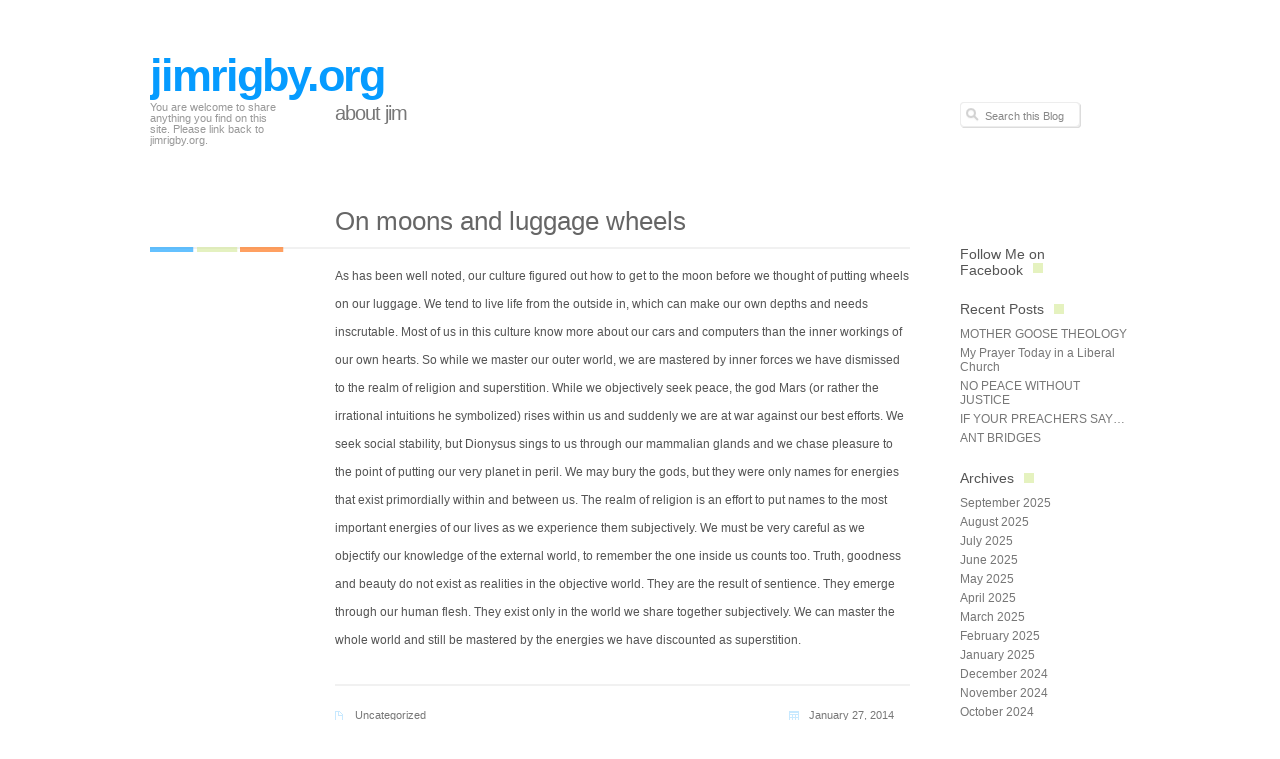

--- FILE ---
content_type: text/html; charset=UTF-8
request_url: http://www.jimrigby.org/on-moons-and-luggage-wheels/
body_size: 12144
content:
<!DOCTYPE html PUBLIC "-//W3C//DTD XHTML 1.0 Transitional//EN" "http://www.w3.org/TR/xhtml1/DTD/xhtml1-transitional.dtd">
<html xmlns="http://www.w3.org/1999/xhtml"  xmlns:fb="http://ogp.me/ns/fb#" xmlns:og="http://ogp.me/ns#" lang="en-US" xmlns:fb="https://www.facebook.com/2008/fbml" xmlns:addthis="https://www.addthis.com/help/api-spec" >
<head profile="http://gmpg.org/xfn/11">
<meta http-equiv="Content-Type" content="text/html; charset=UTF-8" />
<title> &raquo; On moons and luggage wheels jimrigby.org</title>
<link rel="stylesheet" href="http://www.jimrigby.org/wp-content/themes/neutra/style.css" type="text/css" media="screen" />
<!--[if lte IE 7]><link href="http://www.jimrigby.org/wp-content/themes/neutra/css/style-ie.css" rel="stylesheet" type="text/css" /><![endif]-->
<link rel="pingback" href="http://www.jimrigby.org/xmlrpc.php" />
<meta name='robots' content='max-image-preview:large' />
	<style>img:is([sizes="auto" i], [sizes^="auto," i]) { contain-intrinsic-size: 3000px 1500px }</style>
	<link rel='dns-prefetch' href='//s7.addthis.com' />
<link rel="alternate" type="application/rss+xml" title="jimrigby.org &raquo; Feed" href="http://www.jimrigby.org/feed/" />
<link rel="alternate" type="application/rss+xml" title="jimrigby.org &raquo; Comments Feed" href="http://www.jimrigby.org/comments/feed/" />
<link rel="alternate" type="application/rss+xml" title="jimrigby.org &raquo; On moons and luggage wheels Comments Feed" href="http://www.jimrigby.org/on-moons-and-luggage-wheels/feed/" />
		<!-- This site uses the Google Analytics by MonsterInsights plugin v8.28.0 - Using Analytics tracking - https://www.monsterinsights.com/ -->
		<!-- Note: MonsterInsights is not currently configured on this site. The site owner needs to authenticate with Google Analytics in the MonsterInsights settings panel. -->
					<!-- No tracking code set -->
				<!-- / Google Analytics by MonsterInsights -->
		<script type="text/javascript">
/* <![CDATA[ */
window._wpemojiSettings = {"baseUrl":"https:\/\/s.w.org\/images\/core\/emoji\/16.0.1\/72x72\/","ext":".png","svgUrl":"https:\/\/s.w.org\/images\/core\/emoji\/16.0.1\/svg\/","svgExt":".svg","source":{"concatemoji":"http:\/\/www.jimrigby.org\/wp-includes\/js\/wp-emoji-release.min.js?ver=6.8.3"}};
/*! This file is auto-generated */
!function(s,n){var o,i,e;function c(e){try{var t={supportTests:e,timestamp:(new Date).valueOf()};sessionStorage.setItem(o,JSON.stringify(t))}catch(e){}}function p(e,t,n){e.clearRect(0,0,e.canvas.width,e.canvas.height),e.fillText(t,0,0);var t=new Uint32Array(e.getImageData(0,0,e.canvas.width,e.canvas.height).data),a=(e.clearRect(0,0,e.canvas.width,e.canvas.height),e.fillText(n,0,0),new Uint32Array(e.getImageData(0,0,e.canvas.width,e.canvas.height).data));return t.every(function(e,t){return e===a[t]})}function u(e,t){e.clearRect(0,0,e.canvas.width,e.canvas.height),e.fillText(t,0,0);for(var n=e.getImageData(16,16,1,1),a=0;a<n.data.length;a++)if(0!==n.data[a])return!1;return!0}function f(e,t,n,a){switch(t){case"flag":return n(e,"\ud83c\udff3\ufe0f\u200d\u26a7\ufe0f","\ud83c\udff3\ufe0f\u200b\u26a7\ufe0f")?!1:!n(e,"\ud83c\udde8\ud83c\uddf6","\ud83c\udde8\u200b\ud83c\uddf6")&&!n(e,"\ud83c\udff4\udb40\udc67\udb40\udc62\udb40\udc65\udb40\udc6e\udb40\udc67\udb40\udc7f","\ud83c\udff4\u200b\udb40\udc67\u200b\udb40\udc62\u200b\udb40\udc65\u200b\udb40\udc6e\u200b\udb40\udc67\u200b\udb40\udc7f");case"emoji":return!a(e,"\ud83e\udedf")}return!1}function g(e,t,n,a){var r="undefined"!=typeof WorkerGlobalScope&&self instanceof WorkerGlobalScope?new OffscreenCanvas(300,150):s.createElement("canvas"),o=r.getContext("2d",{willReadFrequently:!0}),i=(o.textBaseline="top",o.font="600 32px Arial",{});return e.forEach(function(e){i[e]=t(o,e,n,a)}),i}function t(e){var t=s.createElement("script");t.src=e,t.defer=!0,s.head.appendChild(t)}"undefined"!=typeof Promise&&(o="wpEmojiSettingsSupports",i=["flag","emoji"],n.supports={everything:!0,everythingExceptFlag:!0},e=new Promise(function(e){s.addEventListener("DOMContentLoaded",e,{once:!0})}),new Promise(function(t){var n=function(){try{var e=JSON.parse(sessionStorage.getItem(o));if("object"==typeof e&&"number"==typeof e.timestamp&&(new Date).valueOf()<e.timestamp+604800&&"object"==typeof e.supportTests)return e.supportTests}catch(e){}return null}();if(!n){if("undefined"!=typeof Worker&&"undefined"!=typeof OffscreenCanvas&&"undefined"!=typeof URL&&URL.createObjectURL&&"undefined"!=typeof Blob)try{var e="postMessage("+g.toString()+"("+[JSON.stringify(i),f.toString(),p.toString(),u.toString()].join(",")+"));",a=new Blob([e],{type:"text/javascript"}),r=new Worker(URL.createObjectURL(a),{name:"wpTestEmojiSupports"});return void(r.onmessage=function(e){c(n=e.data),r.terminate(),t(n)})}catch(e){}c(n=g(i,f,p,u))}t(n)}).then(function(e){for(var t in e)n.supports[t]=e[t],n.supports.everything=n.supports.everything&&n.supports[t],"flag"!==t&&(n.supports.everythingExceptFlag=n.supports.everythingExceptFlag&&n.supports[t]);n.supports.everythingExceptFlag=n.supports.everythingExceptFlag&&!n.supports.flag,n.DOMReady=!1,n.readyCallback=function(){n.DOMReady=!0}}).then(function(){return e}).then(function(){var e;n.supports.everything||(n.readyCallback(),(e=n.source||{}).concatemoji?t(e.concatemoji):e.wpemoji&&e.twemoji&&(t(e.twemoji),t(e.wpemoji)))}))}((window,document),window._wpemojiSettings);
/* ]]> */
</script>
<!-- AL2FB CSS -->
<style type="text/css" media="screen">
.al2fb_widget_comments { }
.al2fb_widget_comments li { }
.al2fb_widget_picture { width: 32px; height: 32px; }
.al2fb_widget_name { }
.al2fb_widget_comment { }
.al2fb_widget_date { font-size: smaller; }</style>
<link rel='stylesheet' id='al2fb_style-css' href='http://www.jimrigby.org/wp-content/plugins/add-link-to-facebook/add-link-to-facebook.css?ver=6.8.3' type='text/css' media='all' />
<style id='wp-emoji-styles-inline-css' type='text/css'>

	img.wp-smiley, img.emoji {
		display: inline !important;
		border: none !important;
		box-shadow: none !important;
		height: 1em !important;
		width: 1em !important;
		margin: 0 0.07em !important;
		vertical-align: -0.1em !important;
		background: none !important;
		padding: 0 !important;
	}
</style>
<link rel='stylesheet' id='wp-block-library-css' href='http://www.jimrigby.org/wp-includes/css/dist/block-library/style.min.css?ver=6.8.3' type='text/css' media='all' />
<style id='classic-theme-styles-inline-css' type='text/css'>
/*! This file is auto-generated */
.wp-block-button__link{color:#fff;background-color:#32373c;border-radius:9999px;box-shadow:none;text-decoration:none;padding:calc(.667em + 2px) calc(1.333em + 2px);font-size:1.125em}.wp-block-file__button{background:#32373c;color:#fff;text-decoration:none}
</style>
<style id='global-styles-inline-css' type='text/css'>
:root{--wp--preset--aspect-ratio--square: 1;--wp--preset--aspect-ratio--4-3: 4/3;--wp--preset--aspect-ratio--3-4: 3/4;--wp--preset--aspect-ratio--3-2: 3/2;--wp--preset--aspect-ratio--2-3: 2/3;--wp--preset--aspect-ratio--16-9: 16/9;--wp--preset--aspect-ratio--9-16: 9/16;--wp--preset--color--black: #000000;--wp--preset--color--cyan-bluish-gray: #abb8c3;--wp--preset--color--white: #ffffff;--wp--preset--color--pale-pink: #f78da7;--wp--preset--color--vivid-red: #cf2e2e;--wp--preset--color--luminous-vivid-orange: #ff6900;--wp--preset--color--luminous-vivid-amber: #fcb900;--wp--preset--color--light-green-cyan: #7bdcb5;--wp--preset--color--vivid-green-cyan: #00d084;--wp--preset--color--pale-cyan-blue: #8ed1fc;--wp--preset--color--vivid-cyan-blue: #0693e3;--wp--preset--color--vivid-purple: #9b51e0;--wp--preset--gradient--vivid-cyan-blue-to-vivid-purple: linear-gradient(135deg,rgba(6,147,227,1) 0%,rgb(155,81,224) 100%);--wp--preset--gradient--light-green-cyan-to-vivid-green-cyan: linear-gradient(135deg,rgb(122,220,180) 0%,rgb(0,208,130) 100%);--wp--preset--gradient--luminous-vivid-amber-to-luminous-vivid-orange: linear-gradient(135deg,rgba(252,185,0,1) 0%,rgba(255,105,0,1) 100%);--wp--preset--gradient--luminous-vivid-orange-to-vivid-red: linear-gradient(135deg,rgba(255,105,0,1) 0%,rgb(207,46,46) 100%);--wp--preset--gradient--very-light-gray-to-cyan-bluish-gray: linear-gradient(135deg,rgb(238,238,238) 0%,rgb(169,184,195) 100%);--wp--preset--gradient--cool-to-warm-spectrum: linear-gradient(135deg,rgb(74,234,220) 0%,rgb(151,120,209) 20%,rgb(207,42,186) 40%,rgb(238,44,130) 60%,rgb(251,105,98) 80%,rgb(254,248,76) 100%);--wp--preset--gradient--blush-light-purple: linear-gradient(135deg,rgb(255,206,236) 0%,rgb(152,150,240) 100%);--wp--preset--gradient--blush-bordeaux: linear-gradient(135deg,rgb(254,205,165) 0%,rgb(254,45,45) 50%,rgb(107,0,62) 100%);--wp--preset--gradient--luminous-dusk: linear-gradient(135deg,rgb(255,203,112) 0%,rgb(199,81,192) 50%,rgb(65,88,208) 100%);--wp--preset--gradient--pale-ocean: linear-gradient(135deg,rgb(255,245,203) 0%,rgb(182,227,212) 50%,rgb(51,167,181) 100%);--wp--preset--gradient--electric-grass: linear-gradient(135deg,rgb(202,248,128) 0%,rgb(113,206,126) 100%);--wp--preset--gradient--midnight: linear-gradient(135deg,rgb(2,3,129) 0%,rgb(40,116,252) 100%);--wp--preset--font-size--small: 13px;--wp--preset--font-size--medium: 20px;--wp--preset--font-size--large: 36px;--wp--preset--font-size--x-large: 42px;--wp--preset--spacing--20: 0.44rem;--wp--preset--spacing--30: 0.67rem;--wp--preset--spacing--40: 1rem;--wp--preset--spacing--50: 1.5rem;--wp--preset--spacing--60: 2.25rem;--wp--preset--spacing--70: 3.38rem;--wp--preset--spacing--80: 5.06rem;--wp--preset--shadow--natural: 6px 6px 9px rgba(0, 0, 0, 0.2);--wp--preset--shadow--deep: 12px 12px 50px rgba(0, 0, 0, 0.4);--wp--preset--shadow--sharp: 6px 6px 0px rgba(0, 0, 0, 0.2);--wp--preset--shadow--outlined: 6px 6px 0px -3px rgba(255, 255, 255, 1), 6px 6px rgba(0, 0, 0, 1);--wp--preset--shadow--crisp: 6px 6px 0px rgba(0, 0, 0, 1);}:where(.is-layout-flex){gap: 0.5em;}:where(.is-layout-grid){gap: 0.5em;}body .is-layout-flex{display: flex;}.is-layout-flex{flex-wrap: wrap;align-items: center;}.is-layout-flex > :is(*, div){margin: 0;}body .is-layout-grid{display: grid;}.is-layout-grid > :is(*, div){margin: 0;}:where(.wp-block-columns.is-layout-flex){gap: 2em;}:where(.wp-block-columns.is-layout-grid){gap: 2em;}:where(.wp-block-post-template.is-layout-flex){gap: 1.25em;}:where(.wp-block-post-template.is-layout-grid){gap: 1.25em;}.has-black-color{color: var(--wp--preset--color--black) !important;}.has-cyan-bluish-gray-color{color: var(--wp--preset--color--cyan-bluish-gray) !important;}.has-white-color{color: var(--wp--preset--color--white) !important;}.has-pale-pink-color{color: var(--wp--preset--color--pale-pink) !important;}.has-vivid-red-color{color: var(--wp--preset--color--vivid-red) !important;}.has-luminous-vivid-orange-color{color: var(--wp--preset--color--luminous-vivid-orange) !important;}.has-luminous-vivid-amber-color{color: var(--wp--preset--color--luminous-vivid-amber) !important;}.has-light-green-cyan-color{color: var(--wp--preset--color--light-green-cyan) !important;}.has-vivid-green-cyan-color{color: var(--wp--preset--color--vivid-green-cyan) !important;}.has-pale-cyan-blue-color{color: var(--wp--preset--color--pale-cyan-blue) !important;}.has-vivid-cyan-blue-color{color: var(--wp--preset--color--vivid-cyan-blue) !important;}.has-vivid-purple-color{color: var(--wp--preset--color--vivid-purple) !important;}.has-black-background-color{background-color: var(--wp--preset--color--black) !important;}.has-cyan-bluish-gray-background-color{background-color: var(--wp--preset--color--cyan-bluish-gray) !important;}.has-white-background-color{background-color: var(--wp--preset--color--white) !important;}.has-pale-pink-background-color{background-color: var(--wp--preset--color--pale-pink) !important;}.has-vivid-red-background-color{background-color: var(--wp--preset--color--vivid-red) !important;}.has-luminous-vivid-orange-background-color{background-color: var(--wp--preset--color--luminous-vivid-orange) !important;}.has-luminous-vivid-amber-background-color{background-color: var(--wp--preset--color--luminous-vivid-amber) !important;}.has-light-green-cyan-background-color{background-color: var(--wp--preset--color--light-green-cyan) !important;}.has-vivid-green-cyan-background-color{background-color: var(--wp--preset--color--vivid-green-cyan) !important;}.has-pale-cyan-blue-background-color{background-color: var(--wp--preset--color--pale-cyan-blue) !important;}.has-vivid-cyan-blue-background-color{background-color: var(--wp--preset--color--vivid-cyan-blue) !important;}.has-vivid-purple-background-color{background-color: var(--wp--preset--color--vivid-purple) !important;}.has-black-border-color{border-color: var(--wp--preset--color--black) !important;}.has-cyan-bluish-gray-border-color{border-color: var(--wp--preset--color--cyan-bluish-gray) !important;}.has-white-border-color{border-color: var(--wp--preset--color--white) !important;}.has-pale-pink-border-color{border-color: var(--wp--preset--color--pale-pink) !important;}.has-vivid-red-border-color{border-color: var(--wp--preset--color--vivid-red) !important;}.has-luminous-vivid-orange-border-color{border-color: var(--wp--preset--color--luminous-vivid-orange) !important;}.has-luminous-vivid-amber-border-color{border-color: var(--wp--preset--color--luminous-vivid-amber) !important;}.has-light-green-cyan-border-color{border-color: var(--wp--preset--color--light-green-cyan) !important;}.has-vivid-green-cyan-border-color{border-color: var(--wp--preset--color--vivid-green-cyan) !important;}.has-pale-cyan-blue-border-color{border-color: var(--wp--preset--color--pale-cyan-blue) !important;}.has-vivid-cyan-blue-border-color{border-color: var(--wp--preset--color--vivid-cyan-blue) !important;}.has-vivid-purple-border-color{border-color: var(--wp--preset--color--vivid-purple) !important;}.has-vivid-cyan-blue-to-vivid-purple-gradient-background{background: var(--wp--preset--gradient--vivid-cyan-blue-to-vivid-purple) !important;}.has-light-green-cyan-to-vivid-green-cyan-gradient-background{background: var(--wp--preset--gradient--light-green-cyan-to-vivid-green-cyan) !important;}.has-luminous-vivid-amber-to-luminous-vivid-orange-gradient-background{background: var(--wp--preset--gradient--luminous-vivid-amber-to-luminous-vivid-orange) !important;}.has-luminous-vivid-orange-to-vivid-red-gradient-background{background: var(--wp--preset--gradient--luminous-vivid-orange-to-vivid-red) !important;}.has-very-light-gray-to-cyan-bluish-gray-gradient-background{background: var(--wp--preset--gradient--very-light-gray-to-cyan-bluish-gray) !important;}.has-cool-to-warm-spectrum-gradient-background{background: var(--wp--preset--gradient--cool-to-warm-spectrum) !important;}.has-blush-light-purple-gradient-background{background: var(--wp--preset--gradient--blush-light-purple) !important;}.has-blush-bordeaux-gradient-background{background: var(--wp--preset--gradient--blush-bordeaux) !important;}.has-luminous-dusk-gradient-background{background: var(--wp--preset--gradient--luminous-dusk) !important;}.has-pale-ocean-gradient-background{background: var(--wp--preset--gradient--pale-ocean) !important;}.has-electric-grass-gradient-background{background: var(--wp--preset--gradient--electric-grass) !important;}.has-midnight-gradient-background{background: var(--wp--preset--gradient--midnight) !important;}.has-small-font-size{font-size: var(--wp--preset--font-size--small) !important;}.has-medium-font-size{font-size: var(--wp--preset--font-size--medium) !important;}.has-large-font-size{font-size: var(--wp--preset--font-size--large) !important;}.has-x-large-font-size{font-size: var(--wp--preset--font-size--x-large) !important;}
:where(.wp-block-post-template.is-layout-flex){gap: 1.25em;}:where(.wp-block-post-template.is-layout-grid){gap: 1.25em;}
:where(.wp-block-columns.is-layout-flex){gap: 2em;}:where(.wp-block-columns.is-layout-grid){gap: 2em;}
:root :where(.wp-block-pullquote){font-size: 1.5em;line-height: 1.6;}
</style>
<link rel='stylesheet' id='wpt-twitter-feed-css' href='http://www.jimrigby.org/wp-content/plugins/wp-to-twitter/css/twitter-feed.css?ver=6.8.3' type='text/css' media='all' />
<link rel='stylesheet' id='addthis_all_pages-css' href='http://www.jimrigby.org/wp-content/plugins/addthis/frontend/build/addthis_wordpress_public.min.css?ver=6.8.3' type='text/css' media='all' />
<link rel='stylesheet' id='mediaelementjs-styles-css' href='http://www.jimrigby.org/wp-content/plugins/media-element-html5-video-and-audio-player/mediaelement/v4/mediaelementplayer.min.css?ver=6.8.3' type='text/css' media='all' />
<link rel='stylesheet' id='mediaelementjs-styles-legacy-css' href='http://www.jimrigby.org/wp-content/plugins/media-element-html5-video-and-audio-player/mediaelement/v4/mediaelementplayer-legacy.min.css?ver=6.8.3' type='text/css' media='all' />
<script type="text/javascript" src="http://www.jimrigby.org/wp-includes/js/jquery/jquery.min.js?ver=3.7.1" id="jquery-core-js"></script>
<script type="text/javascript" src="http://www.jimrigby.org/wp-includes/js/jquery/jquery-migrate.min.js?ver=3.4.1" id="jquery-migrate-js"></script>
<script type="text/javascript" src="http://www.jimrigby.org/wp-admin/admin-ajax.php?action=addthis_global_options_settings&amp;ver=6.8.3" id="addthis_global_options-js"></script>
<script type="text/javascript" src="https://s7.addthis.com/js/300/addthis_widget.js?ver=6.8.3#pubid=wp-e3f4bd338c611e1e2d1a216115fd3ae7" id="addthis_widget-js"></script>
<script type="text/javascript" src="http://www.jimrigby.org/wp-content/plugins/media-element-html5-video-and-audio-player/mediaelement/v4/mediaelement-and-player.min.js?ver=4.2.8" id="mediaelementjs-scripts-js"></script>
<link rel="https://api.w.org/" href="http://www.jimrigby.org/wp-json/" /><link rel="alternate" title="JSON" type="application/json" href="http://www.jimrigby.org/wp-json/wp/v2/posts/8515" /><link rel="EditURI" type="application/rsd+xml" title="RSD" href="http://www.jimrigby.org/xmlrpc.php?rsd" />
<meta name="generator" content="WordPress 6.8.3" />
<link rel="canonical" href="http://www.jimrigby.org/on-moons-and-luggage-wheels/" />
<link rel='shortlink' href='http://www.jimrigby.org/?p=8515' />
<link rel="alternate" title="oEmbed (JSON)" type="application/json+oembed" href="http://www.jimrigby.org/wp-json/oembed/1.0/embed?url=http%3A%2F%2Fwww.jimrigby.org%2Fon-moons-and-luggage-wheels%2F" />
<link rel="alternate" title="oEmbed (XML)" type="text/xml+oembed" href="http://www.jimrigby.org/wp-json/oembed/1.0/embed?url=http%3A%2F%2Fwww.jimrigby.org%2Fon-moons-and-luggage-wheels%2F&#038;format=xml" />

<script type="text/javascript">var _sf_startpt=(new Date()).getTime()</script>
<meta property='og:type' content='article' />
<meta property='og:title' content='On moons and luggage wheels' />
<meta property='og:url' content='http://www.jimrigby.org/on-moons-and-luggage-wheels/' />
<meta property='og:description' content='As has been well noted, our culture figured out how to get to the moon before we thought of putting wheels on our luggage. We tend to live life from the outside in, which can make our own depths and needs inscrutable. Most of us in this culture know more about our cars and computers than the inner workings of our own hearts. So while we master our outer world, we are mastered by inner forces we have dismissed to the realm of religion and superstition. While we objectively seek peace, the god Mars (or rather the irrational intuitions he symbolized) rises within us and suddenly we are at war against our best efforts. We seek social stability, but Dionysus sings to us through our mammalian glands and we chase pleasure to the point of putting our very planet in peril. We may bury the gods, but they were only names for energies that exist primordially within and between us. The realm of religion is an effort to put names to the most important energies of our [...]' />
<meta property='og:site_name' content='jimrigby.org' />
<meta property='fb:app_id' content='355301981153973' />
<meta property='og:locale' content='en_US' />
<meta property='og:image' content='https://fbcdn-sphotos-a.akamaihd.net/hphotos-ak-snc6/167910_104380789636737_100001944497845_33254_5838861_n.jpg' />
<link rel='image_src' href='https://fbcdn-sphotos-a.akamaihd.net/hphotos-ak-snc6/167910_104380789636737_100001944497845_33254_5838861_n.jpg' />
</head>
<body class="wp-singular post-template-default single single-post postid-8515 single-format-standard wp-theme-neutra">
<div id="container">
<div id="header">
	<h1><a href="http://www.jimrigby.org/" title="jimrigby.org">jimrigby.org</a></h1>
	<p>You are welcome to share anything you find on this site. Please link back to jimrigby.org.</p>

	<div id="menu">
			<ul>
		<li class="page_item page-item-4"><a href="http://www.jimrigby.org/about-jim/">About Jim</a></li>
	</ul>
	</div>

	<div id="search">
		<form method="get" id="searchform" action="http://www.jimrigby.org/">
	<p><input type="text" size="12" value="Search this Blog" name="s" id="s" class="ipt-keywords" onfocus="if (this.value == this.defaultValue) this.value = ''" /></p>
</form>	</div>
</div><!-- /header -->
<div id="page">

	<div id="left">

							<div class="post post-8515 type-post status-publish format-standard hentry category-uncategorized tag-jim-rigby tag-on-moons-and-luggage-wheels" id="post-8515">
				<h2 class="title">On moons and luggage wheels</h2>
				<div class="postcontent">
					<div class="at-above-post addthis_tool" data-url="http://www.jimrigby.org/on-moons-and-luggage-wheels/"></div><p>As has been well noted, our culture figured out how to get to the moon before we thought of putting wheels on our luggage. We tend to live life from the outside in, which can make our own depths and needs inscrutable. Most of us in this culture know more about our cars and computers than the inner workings of our own hearts. So while we master our outer world, we are mastered by inner forces we have dismissed to the realm of religion and superstition. While we objectively seek peace, the god Mars (or rather the irrational intuitions he symbolized) rises within us and suddenly we are at war against our best efforts. We seek social stability, but Dionysus sings to us through our mammalian glands and we chase pleasure to the point of putting our very planet in peril. We may bury the gods, but they were only names for energies that exist primordially within and between us. The realm of religion is an effort to put names to the most important energies of our lives as we experience them subjectively. We must be very careful as we objectify our knowledge of the external world, to remember the one inside us counts too. Truth, goodness and beauty do not exist as realities in the objective world. They are the result of sentience. They emerge through our human flesh. They exist only in the world we share together subjectively. We can master the whole world and still be mastered by the energies we have discounted as superstition.</p>
<!-- AddThis Advanced Settings above via filter on the_content --><!-- AddThis Advanced Settings below via filter on the_content --><!-- AddThis Advanced Settings generic via filter on the_content --><!-- AddThis Share Buttons above via filter on the_content --><!-- AddThis Share Buttons below via filter on the_content --><div class="at-below-post addthis_tool" data-url="http://www.jimrigby.org/on-moons-and-luggage-wheels/"></div><!-- AddThis Share Buttons generic via filter on the_content --><span class="fb_share"><fb:like href="http://www.jimrigby.org/on-moons-and-luggage-wheels/" layout="button_count"></fb:like></span>										<p class="edit-post"></p>

					<div class="postmetadata">
						<div class="floatleft">
							<p><span class="category"><a href="http://www.jimrigby.org/category/uncategorized/" rel="category tag">Uncategorized</a></span></p>
							<p><span class="tags"><a href="http://www.jimrigby.org/tag/jim-rigby/" rel="tag">Jim Rigby</a>, <a href="http://www.jimrigby.org/tag/on-moons-and-luggage-wheels/" rel="tag">On moons and luggage wheels</a></span></p>
						</div><!-- /floatleft -->
						<div class="floatright">
							<p><span class="date">January 27, 2014</span></p>
							<p><span class="comments"><a href="http://www.jimrigby.org/on-moons-and-luggage-wheels/#comments">2 Comments</a></span></p>
						</div><!-- /floatright -->
					</div><!-- /postmetadata -->

				</div><!-- /postcontent -->
			</div><!-- /post -->

			<div class="navigation">
				<div class="alignleft"><a href="http://www.jimrigby.org/dont-be-surprised-to-be-called-intolerant/" rel="prev">&laquo; Don&#8217;t be surprised to be called intolerant</a></div>
				<div class="alignright"><a href="http://www.jimrigby.org/justin-bieber-the-right-kind-of-immigrant/" rel="next">Justin Bieber: the right kind of immigrant &raquo;</a></div>
			</div><!-- /navigation -->

			<div id="comment-template">


	
		<h2><span>2 comments</span></h2>
		<p class="do-you-comment"><a href="#respond" title="Comment">Do you want to comment?</a></p>
		<p class="trackback">
			<a href="http://www.jimrigby.org/on-moons-and-luggage-wheels/feed/">Comments RSS</a>			and <a href="http://www.jimrigby.org/on-moons-and-luggage-wheels/trackback/" rel="trackback">TrackBack URI</a>		</p><!-- /trackback -->

		<ol id="commentlist">
				<li class="comment even thread-even depth-1" id="comment-32670">
		<div class="comment-avatar">
			<div class="avatar-wrap"><img alt='' src='https://secure.gravatar.com/avatar/cf0e49f5e492dc01c45b8570c36d539bdcb604dd79716fe4387e4c547ec7a40d?s=80&#038;d=mm&#038;r=g' srcset='https://secure.gravatar.com/avatar/cf0e49f5e492dc01c45b8570c36d539bdcb604dd79716fe4387e4c547ec7a40d?s=160&#038;d=mm&#038;r=g 2x' class='avatar avatar-80 photo' height='80' width='80' decoding='async'/></div><!-- /avatar -->
		</div>
		<div class="comment-body">
			<div class="author">Laura Wilson</div>
			<div class="comment-text"><p>A great deal to think about.  I agree with this 100%.  Very elegant as well.  Thank you.</p>
</div>
			<div class="comment-meta"><a href="http://www.jimrigby.org/on-moons-and-luggage-wheels/#comment-32670">Permalink</a>, <a rel="nofollow" class="comment-reply-link" href="http://www.jimrigby.org/on-moons-and-luggage-wheels/?replytocom=32670#respond" data-commentid="32670" data-postid="8515" data-belowelement="comment-32670" data-respondelement="respond" data-replyto="Reply to Laura Wilson" aria-label="Reply to Laura Wilson">Reply</a></div>
			<div class="date"><span>January 27, 2014 <a href="#comment-32670">2:22 pm</a></span></div>
		</div>
<ul class="children">
	<li class="comment odd alt depth-2" id="comment-32675">
		<div class="comment-avatar">
			<div class="avatar-wrap"><img alt='' src='https://secure.gravatar.com/avatar/736b7dc28c81f6b47e88d6bef8886758f0f63f6b8b5d688a5c1057e2eecb1f1d?s=80&#038;d=mm&#038;r=g' srcset='https://secure.gravatar.com/avatar/736b7dc28c81f6b47e88d6bef8886758f0f63f6b8b5d688a5c1057e2eecb1f1d?s=160&#038;d=mm&#038;r=g 2x' class='avatar avatar-80 photo' height='80' width='80' decoding='async'/></div><!-- /avatar -->
		</div>
		<div class="comment-body">
			<div class="author">David Morse</div>
			<div class="comment-text"><p>Could not agree with Jim and you more. Jim is a very thoughtful and insightful person. If I lived nearby I would attend. And I&#8217;m an atheist but his sermons speak to me.</p>
</div>
			<div class="comment-meta"><a href="http://www.jimrigby.org/on-moons-and-luggage-wheels/#comment-32675">Permalink</a>, <a rel="nofollow" class="comment-reply-link" href="http://www.jimrigby.org/on-moons-and-luggage-wheels/?replytocom=32675#respond" data-commentid="32675" data-postid="8515" data-belowelement="comment-32675" data-respondelement="respond" data-replyto="Reply to David Morse" aria-label="Reply to David Morse">Reply</a></div>
			<div class="date"><span>January 27, 2014 <a href="#comment-32675">6:55 pm</a></span></div>
		</div>
</li><!-- #comment-## -->
</ul><!-- .children -->
</li><!-- #comment-## -->
		</ol>

		<div class="navigation">
			<div class="alignleft"></div>
			<div class="alignright"></div>
		</div>

	
	
			<div id="respond" class="comment-respond">
		<h3 id="reply-title" class="comment-reply-title"><span>Leave a Reply</span> <small><a rel="nofollow" id="cancel-comment-reply-link" href="/on-moons-and-luggage-wheels/#respond" style="display:none;">Cancel reply</a></small></h3><form action="http://www.jimrigby.org/wp-comments-post.php" method="post" id="commentform" class="comment-form"><p class="comment-notes"><span id="email-notes">Your email address will not be published.</span> <span class="required-field-message">Required fields are marked <span class="required">*</span></span></p><p class="comment-form-comment"><label for="comment">Comment <span class="required">*</span></label> <textarea id="comment" name="comment" cols="45" rows="8" maxlength="65525" required="required"></textarea></p><div id="comment-user-details"><div id="alt-login-methods"><p><fb:login-button v="2" scope="email,publish_stream" onlogin="sfc_update_user_details();">Connect with Facebook</fb:login-button></p></div><p class="comment-form-author"><label for="author">Name <span class="required">*</span></label> <input id="author" name="author" type="text" value="" size="30" maxlength="245" autocomplete="name" required="required" /></p>
<p class="comment-form-email"><label for="email">Email <span class="required">*</span></label> <input id="email" name="email" type="text" value="" size="30" maxlength="100" aria-describedby="email-notes" autocomplete="email" required="required" /></p>
<p class="comment-form-url"><label for="url">Website</label> <input id="url" name="url" type="text" value="" size="30" maxlength="200" autocomplete="url" /></p>
</div><p class="form-submit"><input name="submit" type="submit" id="submit" class="submit" value="Post Comment" /> <input type='hidden' name='comment_post_ID' value='8515' id='comment_post_ID' />
<input type='hidden' name='comment_parent' id='comment_parent' value='0' />
</p><p id="sfc_comm_send"></p></form>	</div><!-- #respond -->
	
		
	
</div><!-- /comment-template -->

			
			
	</div><!-- /left -->

	<div id="right">
		<ul>
		<li id="sfc-like-2" class="widget widget_sfc-like">		<h2 class="widgettitle">Follow Me on Facebook</h2>
		<fb:like href='https://www.facebook.com/profile.php?id=100001944497845' send='false' layout='standard' show_faces='false' width='200' height='65' action='like' colorscheme='light' font='lucida grande'></fb:like>		</li>
		
		<li id="recent-posts-2" class="widget widget_recent_entries">
		<h2 class="widgettitle">Recent Posts</h2>

		<ul>
											<li>
					<a href="http://www.jimrigby.org/mother-goose-theology/">MOTHER GOOSE THEOLOGY</a>
									</li>
											<li>
					<a href="http://www.jimrigby.org/my-prayer-today-in-a-liberal-church/">My Prayer Today in a Liberal Church</a>
									</li>
											<li>
					<a href="http://www.jimrigby.org/no-peace-without-justice/">NO PEACE WITHOUT JUSTICE</a>
									</li>
											<li>
					<a href="http://www.jimrigby.org/if-your-preachers-say/">IF YOUR PREACHERS SAY&#8230;</a>
									</li>
											<li>
					<a href="http://www.jimrigby.org/ant-bridges-3/">ANT BRIDGES</a>
									</li>
					</ul>

		</li>
<li id="archives-2" class="widget widget_archive"><h2 class="widgettitle">Archives</h2>

			<ul>
					<li><a href='http://www.jimrigby.org/2025/09/'>September 2025</a></li>
	<li><a href='http://www.jimrigby.org/2025/08/'>August 2025</a></li>
	<li><a href='http://www.jimrigby.org/2025/07/'>July 2025</a></li>
	<li><a href='http://www.jimrigby.org/2025/06/'>June 2025</a></li>
	<li><a href='http://www.jimrigby.org/2025/05/'>May 2025</a></li>
	<li><a href='http://www.jimrigby.org/2025/04/'>April 2025</a></li>
	<li><a href='http://www.jimrigby.org/2025/03/'>March 2025</a></li>
	<li><a href='http://www.jimrigby.org/2025/02/'>February 2025</a></li>
	<li><a href='http://www.jimrigby.org/2025/01/'>January 2025</a></li>
	<li><a href='http://www.jimrigby.org/2024/12/'>December 2024</a></li>
	<li><a href='http://www.jimrigby.org/2024/11/'>November 2024</a></li>
	<li><a href='http://www.jimrigby.org/2024/10/'>October 2024</a></li>
	<li><a href='http://www.jimrigby.org/2024/09/'>September 2024</a></li>
	<li><a href='http://www.jimrigby.org/2024/08/'>August 2024</a></li>
	<li><a href='http://www.jimrigby.org/2024/07/'>July 2024</a></li>
	<li><a href='http://www.jimrigby.org/2022/04/'>April 2022</a></li>
	<li><a href='http://www.jimrigby.org/2021/11/'>November 2021</a></li>
	<li><a href='http://www.jimrigby.org/2021/01/'>January 2021</a></li>
	<li><a href='http://www.jimrigby.org/2020/06/'>June 2020</a></li>
	<li><a href='http://www.jimrigby.org/2018/04/'>April 2018</a></li>
	<li><a href='http://www.jimrigby.org/2015/06/'>June 2015</a></li>
	<li><a href='http://www.jimrigby.org/2015/01/'>January 2015</a></li>
	<li><a href='http://www.jimrigby.org/2014/12/'>December 2014</a></li>
	<li><a href='http://www.jimrigby.org/2014/07/'>July 2014</a></li>
	<li><a href='http://www.jimrigby.org/2014/06/'>June 2014</a></li>
	<li><a href='http://www.jimrigby.org/2014/05/'>May 2014</a></li>
	<li><a href='http://www.jimrigby.org/2014/04/'>April 2014</a></li>
	<li><a href='http://www.jimrigby.org/2014/03/'>March 2014</a></li>
	<li><a href='http://www.jimrigby.org/2014/02/'>February 2014</a></li>
	<li><a href='http://www.jimrigby.org/2014/01/'>January 2014</a></li>
	<li><a href='http://www.jimrigby.org/2013/12/'>December 2013</a></li>
	<li><a href='http://www.jimrigby.org/2013/11/'>November 2013</a></li>
	<li><a href='http://www.jimrigby.org/2013/10/'>October 2013</a></li>
	<li><a href='http://www.jimrigby.org/2013/09/'>September 2013</a></li>
	<li><a href='http://www.jimrigby.org/2013/08/'>August 2013</a></li>
	<li><a href='http://www.jimrigby.org/2013/07/'>July 2013</a></li>
	<li><a href='http://www.jimrigby.org/2013/06/'>June 2013</a></li>
	<li><a href='http://www.jimrigby.org/2013/05/'>May 2013</a></li>
	<li><a href='http://www.jimrigby.org/2013/04/'>April 2013</a></li>
	<li><a href='http://www.jimrigby.org/2013/03/'>March 2013</a></li>
	<li><a href='http://www.jimrigby.org/2013/02/'>February 2013</a></li>
	<li><a href='http://www.jimrigby.org/2013/01/'>January 2013</a></li>
	<li><a href='http://www.jimrigby.org/2012/12/'>December 2012</a></li>
	<li><a href='http://www.jimrigby.org/2012/11/'>November 2012</a></li>
	<li><a href='http://www.jimrigby.org/2012/10/'>October 2012</a></li>
	<li><a href='http://www.jimrigby.org/2012/09/'>September 2012</a></li>
	<li><a href='http://www.jimrigby.org/2012/08/'>August 2012</a></li>
	<li><a href='http://www.jimrigby.org/2012/07/'>July 2012</a></li>
	<li><a href='http://www.jimrigby.org/2012/06/'>June 2012</a></li>
	<li><a href='http://www.jimrigby.org/2012/05/'>May 2012</a></li>
	<li><a href='http://www.jimrigby.org/2012/04/'>April 2012</a></li>
	<li><a href='http://www.jimrigby.org/2012/03/'>March 2012</a></li>
	<li><a href='http://www.jimrigby.org/2012/02/'>February 2012</a></li>
	<li><a href='http://www.jimrigby.org/2012/01/'>January 2012</a></li>
			</ul>

			</li>
<li id="tag_cloud-2" class="widget widget_tag_cloud"><h2 class="widgettitle">Tags</h2>
<div class="tagcloud"><a href="http://www.jimrigby.org/tag/abortion/" class="tag-cloud-link tag-link-137 tag-link-position-1" style="font-size: 11.341563786008pt;" aria-label="abortion (22 items)">abortion</a>
<a href="http://www.jimrigby.org/tag/activism/" class="tag-cloud-link tag-link-45 tag-link-position-2" style="font-size: 8.9794238683128pt;" aria-label="activism (8 items)">activism</a>
<a href="http://www.jimrigby.org/tag/afghanistan/" class="tag-cloud-link tag-link-181 tag-link-position-3" style="font-size: 9.7283950617284pt;" aria-label="Afghanistan (11 items)">Afghanistan</a>
<a href="http://www.jimrigby.org/tag/atheism/" class="tag-cloud-link tag-link-85 tag-link-position-4" style="font-size: 9.9012345679012pt;" aria-label="Atheism (12 items)">Atheism</a>
<a href="http://www.jimrigby.org/tag/belief/" class="tag-cloud-link tag-link-184 tag-link-position-5" style="font-size: 8.9794238683128pt;" aria-label="belief (8 items)">belief</a>
<a href="http://www.jimrigby.org/tag/bible/" class="tag-cloud-link tag-link-4 tag-link-position-6" style="font-size: 9.2674897119342pt;" aria-label="Bible (9 items)">Bible</a>
<a href="http://www.jimrigby.org/tag/birth-control/" class="tag-cloud-link tag-link-136 tag-link-position-7" style="font-size: 8.40329218107pt;" aria-label="birth control (6 items)">birth control</a>
<a href="http://www.jimrigby.org/tag/capitalism/" class="tag-cloud-link tag-link-11 tag-link-position-8" style="font-size: 9.2674897119342pt;" aria-label="capitalism (9 items)">capitalism</a>
<a href="http://www.jimrigby.org/tag/chomsky/" class="tag-cloud-link tag-link-121 tag-link-position-9" style="font-size: 8pt;" aria-label="Chomsky (5 items)">Chomsky</a>
<a href="http://www.jimrigby.org/tag/christianity/" class="tag-cloud-link tag-link-8 tag-link-position-10" style="font-size: 10.304526748971pt;" aria-label="Christianity (14 items)">Christianity</a>
<a href="http://www.jimrigby.org/tag/drones/" class="tag-cloud-link tag-link-91 tag-link-position-11" style="font-size: 9.2674897119342pt;" aria-label="drones (9 items)">drones</a>
<a href="http://www.jimrigby.org/tag/education/" class="tag-cloud-link tag-link-174 tag-link-position-12" style="font-size: 8.40329218107pt;" aria-label="Education (6 items)">Education</a>
<a href="http://www.jimrigby.org/tag/evolution/" class="tag-cloud-link tag-link-118 tag-link-position-13" style="font-size: 8.40329218107pt;" aria-label="evolution (6 items)">evolution</a>
<a href="http://www.jimrigby.org/tag/fundamentalism/" class="tag-cloud-link tag-link-504 tag-link-position-14" style="font-size: 8.9794238683128pt;" aria-label="fundamentalism (8 items)">fundamentalism</a>
<a href="http://www.jimrigby.org/tag/gallup/" class="tag-cloud-link tag-link-140 tag-link-position-15" style="font-size: 8.40329218107pt;" aria-label="Gallup (6 items)">Gallup</a>
<a href="http://www.jimrigby.org/tag/glenn-greenwald/" class="tag-cloud-link tag-link-76 tag-link-position-16" style="font-size: 8.40329218107pt;" aria-label="Glenn Greenwald (6 items)">Glenn Greenwald</a>
<a href="http://www.jimrigby.org/tag/god/" class="tag-cloud-link tag-link-58 tag-link-position-17" style="font-size: 8.40329218107pt;" aria-label="God (6 items)">God</a>
<a href="http://www.jimrigby.org/tag/health-care/" class="tag-cloud-link tag-link-73 tag-link-position-18" style="font-size: 8.9794238683128pt;" aria-label="health care (8 items)">health care</a>
<a href="http://www.jimrigby.org/tag/homosexuality/" class="tag-cloud-link tag-link-455 tag-link-position-19" style="font-size: 10.131687242798pt;" aria-label="homosexuality (13 items)">homosexuality</a>
<a href="http://www.jimrigby.org/tag/immigration/" class="tag-cloud-link tag-link-415 tag-link-position-20" style="font-size: 8.40329218107pt;" aria-label="Immigration (6 items)">Immigration</a>
<a href="http://www.jimrigby.org/tag/iran/" class="tag-cloud-link tag-link-35 tag-link-position-21" style="font-size: 10.592592592593pt;" aria-label="Iran (16 items)">Iran</a>
<a href="http://www.jimrigby.org/tag/jane-spahr/" class="tag-cloud-link tag-link-105 tag-link-position-22" style="font-size: 8.6913580246914pt;" aria-label="Jane Spahr (7 items)">Jane Spahr</a>
<a href="http://www.jimrigby.org/tag/jesus/" class="tag-cloud-link tag-link-10 tag-link-position-23" style="font-size: 8.6913580246914pt;" aria-label="Jesus (7 items)">Jesus</a>
<a href="http://www.jimrigby.org/tag/jim-rigby/" class="tag-cloud-link tag-link-63 tag-link-position-24" style="font-size: 22pt;" aria-label="Jim Rigby (1,627 items)">Jim Rigby</a>
<a href="http://www.jimrigby.org/tag/justice/" class="tag-cloud-link tag-link-51 tag-link-position-25" style="font-size: 8.9794238683128pt;" aria-label="justice (8 items)">justice</a>
<a href="http://www.jimrigby.org/tag/literalism/" class="tag-cloud-link tag-link-7 tag-link-position-26" style="font-size: 8.6913580246914pt;" aria-label="literalism (7 items)">literalism</a>
<a href="http://www.jimrigby.org/tag/love/" class="tag-cloud-link tag-link-5 tag-link-position-27" style="font-size: 9.7283950617284pt;" aria-label="Love (11 items)">Love</a>
<a href="http://www.jimrigby.org/tag/marriage-equality/" class="tag-cloud-link tag-link-964 tag-link-position-28" style="font-size: 8.40329218107pt;" aria-label="marriage equality (6 items)">marriage equality</a>
<a href="http://www.jimrigby.org/tag/martin-luther-king/" class="tag-cloud-link tag-link-37 tag-link-position-29" style="font-size: 8.40329218107pt;" aria-label="Martin Luther King (6 items)">Martin Luther King</a>
<a href="http://www.jimrigby.org/tag/mlk/" class="tag-cloud-link tag-link-46 tag-link-position-30" style="font-size: 8.6913580246914pt;" aria-label="MLK (7 items)">MLK</a>
<a href="http://www.jimrigby.org/tag/obama/" class="tag-cloud-link tag-link-157 tag-link-position-31" style="font-size: 12.205761316872pt;" aria-label="Obama (31 items)">Obama</a>
<a href="http://www.jimrigby.org/tag/peace/" class="tag-cloud-link tag-link-17 tag-link-position-32" style="font-size: 9.2674897119342pt;" aria-label="peace (9 items)">peace</a>
<a href="http://www.jimrigby.org/tag/politics/" class="tag-cloud-link tag-link-2286 tag-link-position-33" style="font-size: 8.9794238683128pt;" aria-label="politics (8 items)">politics</a>
<a href="http://www.jimrigby.org/tag/presbyterian/" class="tag-cloud-link tag-link-106 tag-link-position-34" style="font-size: 8.9794238683128pt;" aria-label="presbyterian (8 items)">presbyterian</a>
<a href="http://www.jimrigby.org/tag/racism/" class="tag-cloud-link tag-link-395 tag-link-position-35" style="font-size: 8.40329218107pt;" aria-label="Racism (6 items)">Racism</a>
<a href="http://www.jimrigby.org/tag/radical/" class="tag-cloud-link tag-link-65 tag-link-position-36" style="font-size: 8pt;" aria-label="radical (5 items)">radical</a>
<a href="http://www.jimrigby.org/tag/religion/" class="tag-cloud-link tag-link-40 tag-link-position-37" style="font-size: 12.724279835391pt;" aria-label="religion (39 items)">religion</a>
<a href="http://www.jimrigby.org/tag/romney/" class="tag-cloud-link tag-link-159 tag-link-position-38" style="font-size: 9.7283950617284pt;" aria-label="Romney (11 items)">Romney</a>
<a href="http://www.jimrigby.org/tag/same-sex-marriage/" class="tag-cloud-link tag-link-95 tag-link-position-39" style="font-size: 8pt;" aria-label="same sex marriage (5 items)">same sex marriage</a>
<a href="http://www.jimrigby.org/tag/science/" class="tag-cloud-link tag-link-112 tag-link-position-40" style="font-size: 8pt;" aria-label="science (5 items)">science</a>
<a href="http://www.jimrigby.org/tag/scripture/" class="tag-cloud-link tag-link-498 tag-link-position-41" style="font-size: 8.40329218107pt;" aria-label="Scripture (6 items)">Scripture</a>
<a href="http://www.jimrigby.org/tag/self-defense-from-a-fundamentalist-attack/" class="tag-cloud-link tag-link-502 tag-link-position-42" style="font-size: 9.9012345679012pt;" aria-label="Self Defense from a Fundamentalist Attack (12 items)">Self Defense from a Fundamentalist Attack</a>
<a href="http://www.jimrigby.org/tag/theology/" class="tag-cloud-link tag-link-2287 tag-link-position-43" style="font-size: 8pt;" aria-label="Theology (5 items)">Theology</a>
<a href="http://www.jimrigby.org/tag/war/" class="tag-cloud-link tag-link-16 tag-link-position-44" style="font-size: 8.6913580246914pt;" aria-label="war (7 items)">war</a>
<a href="http://www.jimrigby.org/tag/wikileaks/" class="tag-cloud-link tag-link-61 tag-link-position-45" style="font-size: 8.40329218107pt;" aria-label="wikileaks (6 items)">wikileaks</a></div>
</li>
<li id="linkcat-2" class="widget widget_links"><h2 class="widgettitle">Blogroll</h2>

	<ul class='xoxo blogroll'>
<li><a href="http://godisnotaguy.com/" title="David Mark&#8217;s site for all things related to nonsexist language in the church.">GodisNotaGuy</a></li>
<li><a href="http://humanbeingsanon.com." title="Tom Mitchell&#8217;s reflections on music and on the human condition.">Human Beings Anon</a></li>
<li><a href="http://juliegillis.wordpress.com/" title="Julie addresses all kinds of issues affecting justice and human sexuality.">Julie Gillis</a></li>
<li><a href="http://www.progchurchblog.com">Saint Andrew&#039;s Blog</a></li>
<li><a href="http://www.staopen.com">Saint Andrew&#039;s Website</a></li>
<li><a href="http://worleydervish.blogspot.com" title="Progressive truth telling from Wisconsin">Worley Dervish</a></li>

	</ul>
</li>

<li id="text-2" class="widget widget_text">			<div class="textwidget"><a href="/wp-admin">Admin Login</a></div>
		</li>
<li id="addthis_tool_by_class_name_widget-0" class="widget widget_addthis_tool_by_class_name_widget"><!-- Widget added by an AddThis plugin --><!-- widget name: AddThis Tool --><h2 class="widgettitle"></h2>
<div class="addthis_toolbox addthis_default_style addthis_"><a class="addthis_button_preferred_1"></a><a class="addthis_button_preferred_2"></a><a class="addthis_button_preferred_3"></a><a class="addthis_button_preferred_4"></a><a class="addthis_button_compact"></a><a class="addthis_counter addthis_bubble_style"></a></div><!-- End of widget --></li>
</ul>	</div><!-- /right -->

</div><!-- /page -->

<div id="footer">
	<p class="floatleft"><a href="http://wordpress.com/" rel="generator">Get a free blog at WordPress.com</a></p>
	<p class="floatright">Theme: Neutra by <a href="http://www.artmov.com/blog/246/neutra-theme-for-wordpress/" rel="designer">Artmov</a>.</p>
</div><!-- /footer -->
</div><!-- /container -->

<script type="speculationrules">
{"prefetch":[{"source":"document","where":{"and":[{"href_matches":"\/*"},{"not":{"href_matches":["\/wp-*.php","\/wp-admin\/*","\/wp-content\/uploads\/*","\/wp-content\/*","\/wp-content\/plugins\/*","\/wp-content\/themes\/neutra\/*","\/*\\?(.+)"]}},{"not":{"selector_matches":"a[rel~=\"nofollow\"]"}},{"not":{"selector_matches":".no-prefetch, .no-prefetch a"}}]},"eagerness":"conservative"}]}
</script>
<script type="text/javascript" src="http://www.jimrigby.org/wp-includes/js/comment-reply.min.js?ver=6.8.3" id="comment-reply-js" async="async" data-wp-strategy="async"></script>
<div id="fb-root"></div>
<script type="text/javascript">
  window.fbAsyncInit = function() {
    FB.init({"appId":"355301981153973","channelUrl":"http:\/\/www.jimrigby.org\/?sfc-channel-file=1","status":true,"cookie":true,"xfbml":true,"oauth":true});
    sfc_update_user_details();
  };
  (function(d){
       var js, id = 'facebook-jssdk'; if (d.getElementById(id)) {return;}
       js = d.createElement('script'); js.id = id; js.async = true;
       js.src = "//connect.facebook.net/en_US/all.js";
       d.getElementsByTagName('head')[0].appendChild(js);
   }(document));     
</script>
<style type="text/css">
#fb-user { border: 1px dotted #C0C0C0; padding: 5px; display: block; }
#fb-user .fb_profile_pic_rendered { margin-right: 5px; float:left; }
#fb-user .end { display:block; height:0px; clear:left; }
</style>

<script type="text/javascript">
function sfc_update_user_details() {
	FB.getLoginStatus(function(response) {
		if (response.authResponse) {
			// Show their FB details TODO this should be configurable, or at least prettier...
			if (!jQuery('#fb-user').length) {
				jQuery('#comment-user-details').hide().after("<span id='fb-user'>" +
				"<fb:profile-pic uid='loggedinuser' facebook-logo='true' size='s'></fb:profile-pic>" +
				"<span id='fb-msg'><strong>Hi <fb:name uid='loggedinuser' useyou='false'></fb:name>!</strong><br />You are connected with your Facebook account." +
				"<a href='#' onclick='FB.logout(function(response) { window.location = \"http://www.jimrigby.org/on-moons-and-luggage-wheels/\"; }); return false;'> Logout</a>" +
				"</span><span class='end'></span></span>" + 
				"<input type='hidden' name='sfc_user_id' value='"+response.authResponse.userID+"' />"+
				"<input type='hidden' name='sfc_user_token' value='"+response.authResponse.accessToken+"' />");
				jQuery('#sfc_comm_send').html('<input style="width: auto;" type="checkbox" id="sfc_comm_share" name="sfc_comm_share" /><label for="sfc_comm_share">Share Comment on Facebook</label>');
			}

			// Refresh the DOM
			FB.XFBML.parse();
		} 
	});
}
</script>
</body>
</html>